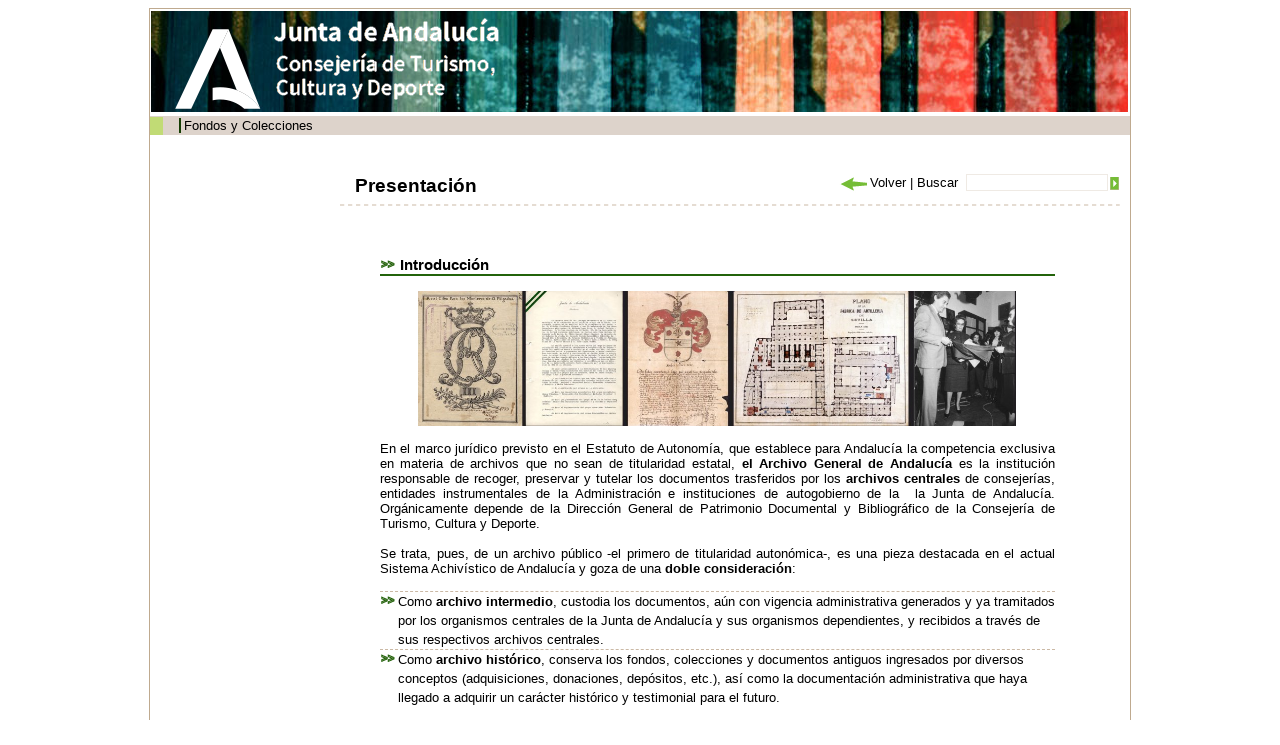

--- FILE ---
content_type: text/html;charset=ISO-8859-1
request_url: http://www.juntadeandalucia.es/cultura/archivos/web_es/contenido?id=7db1e5eb-4378-11dd-b6ff-31450f5b9dd5&idContArch=82d41584-62db-11dd-92d8-31450f5b9dd5&idArchivo=f41bbb8b-a0a9-11e0-806b-000ae4865a5f&idTipo=e2b7fec1-57e1-11dd-ba1f-31450f5b9dd5&idProvincia=e88950c4-3b6d-11dd-92fe-31450f5b9dd5
body_size: 18439
content:
<!DOCTYPE html PUBLIC "-//W3C//DTD XHTML 1.0 Transitional//EN" "http://www.w3.org/TR/xhtml1/DTD/xhtml1-transitional.dtd"><html xmlns="http://www.w3.org/1999/xhtml" xmlns:formatoFecha="xalan://com.isotrol.impe2.acciones.util.XslFechaParser" xmlns:isotrol="xalan://com.isotrol.util.AbstractUtf8ResourceBundle" xmlns:utf8Resource="xalan://com.isotrol.util.Utf8PropertyResourceBundle" xmlns:javaO="java" xmlns:java="java" xmlns:impe="urn:impe" lang="es" xml:lang="es"><head><title>Portal de Archivos de Andaluc&iacute;a, Almer&iacute;a, Otros archivos, Arqueol&oacute;gico Linares</title><link type="text/css" rel="stylesheet" href="/cultura/archivos_html/nav/com/css/estilos.css"/><link type="text/css" rel="stylesheet" href="/cultura/certificado/estaticos/css/estilos.css"/><link type="text/css" rel="stylesheet" href="/cultura/archivos_html/nav/com/css/estiloWysiwyg.css"/><script type="text/javascript" src="/cultura/archivos_html/nav/com/css/js/swfobject.js">&nbsp;</script><link type="text/css" rel="stylesheet" href="/cultura/archivos_html/nav/com/css/diseno_verde.css"/><script type="text/javascript" src="/cultura/archivos_html/nav/com/css/js/controlMenu.js"><!--no borrar--></script><script type="text/javascript" src="/cultura/archivos_html/nav/com/css/js/libreriaGeneral.js"><!--no borrar--></script><noscript><style type="text/css">
					.muestraNoScript{height:auto;visibility:visible;}
					
					.fondoParaSeccionIzqGenerica {
						background-image: url(/cultura/archivos_html/sites/default/contenidos/general/imagenFondoListados/imagenFondoCuerpo.jpg);
						background-repeat: no-repeat;
						background-position: 98% 0%;
						width: 93%;
						padding: 0 5% 0 2%;
					}
					
					.fondoImagenListado{
						display:none;
					}
				</style></noscript><link href="/cultura/archivos_html/nav/cabeceras/imagenesCabeceras/favicon.ico" type="image/png" rel="icon"/></head><body><div id="contTodo" class="contenedorTodo"><div xmlns="" xmlns:isotrol="xalan://com.isotrol.util.Utf8ResourceBundle" class="cabecera" style="background-image: url(/cultura/archivos_html//nav/com/css/imagenesCabecera/cabecera3.jpg);"><h1 class="oculto">Archivos de Andaluc&iacute;a</h1><a xmlns:isotrol="xalan://com.isotrol.util.AbstractUtf8ResourceBundle" class="logoJunta" href="https://juntadeandalucia.es/organismos/turismoculturaydeporte.html" title="Enlace a: Junta de Andaluc&iacute;a (se abrir&aacute; en una nueva ventana)" target="_blank"><img src="/cultura/archivos_html//nav/cabeceras/imagenesCabeceras/MarcaGenericaPdmBlancoTransp.png" alt="Junta de Andaluc&iacute;a" title="Junta de Andaluc&iacute;a"></a><a xmlns:isotrol="xalan://com.isotrol.util.Utf8ResourceBundle" class="logoCons" href="https://www.juntadeandalucia.es/organismos/culturaypatrimoniohistorico.html"><img src="/cultura/archivos_html//nav/cabeceras/imagenesCabeceras/cons_cultura.png" title="Consejer&iacute;a de Turismo, Cultura y Deporte"></a><a xmlns:isotrol="xalan://com.isotrol.util.AbstractUtf8ResourceBundle" class="logoAGA" href="/cultura/archivos/web/Portada?idContArch=82d41584-62db-11dd-92d8-31450f5b9dd5&idArchivo=f41bbb8b-a0a9-11e0-806b-000ae4865a5f" title="Enlace a: Archivos de Andaluc&iacute;a"><img src="/cultura/archivos_html//nav/com/css/imagenesCabecera/a4.gif" alt="Archivos de Andaluc&iacute;a" title="Archivos de Andaluc&iacute;a"></a><a class="logoDirectorioInstitucional" href="http://juntadeandalucia.es/organismos/cultura/servicios/directorio-institucional.html" title="Enlace a: Enlace al directorio institucional de la Cultura (en nueva ventana) (se abrir&aacute; en una nueva ventana)" target="_blank"><img src="/cultura/archivos_html//nav/cabeceras/imagenesCabeceras/LogoDirectorioInstitucionalPdm.png" alt="Enlace al directorio institucional de la Cultura (en nueva ventana)" title="Enlace al directorio institucional de la Cultura (en nueva ventana)"></a></div><div xmlns:isotrol="xalan://com.isotrol.util.Utf8ResourceBundle" class="menu"><ul class="listaMenuPrincipal"><li><a xmlns:isotrol="xalan://com.isotrol.util.AbstractUtf8ResourceBundle" href="/cultura/archivos/web_es/contenido?id=4753ab11-ca77-11e1-8565-000ae4865a5f&idContArch=4753ab11-ca77-11e1-8565-000ae4865a5f" title="Enlace a: "></a></li><li xmlns:isotrol="xalan://com.isotrol.util.Utf8ResourceBundle"><a xmlns:isotrol="xalan://com.isotrol.util.AbstractUtf8ResourceBundle" href="/cultura/archivos/ConsultaFonColPub?id=71a4490d-62d9-11dd-92d8-31450f5b9dd5&idContArch=71a4490d-62d9-11dd-92d8-31450f5b9dd5" title="Enlace a: Fondos y Colecciones">Fondos y Colecciones</a></li><li xmlns:isotrol="xalan://com.isotrol.util.Utf8ResourceBundle"><a xmlns:isotrol="xalan://com.isotrol.util.AbstractUtf8ResourceBundle" href="/cultura/archivos/ConsultaDirectorio?id=ec05400c-1e99-11de-abcc-00e000a6f9bf&idContArch=ec05400c-1e99-11de-abcc-00e000a6f9bf" title="Enlace a: "></a></li><li xmlns:isotrol="xalan://com.isotrol.util.Utf8ResourceBundle"><a xmlns:isotrol="xalan://com.isotrol.util.AbstractUtf8ResourceBundle" href="https://juntadeandalucia.es/organismos/turismoculturaydeporte/areas/cultura/archivos/sistema-archivistico.html" title="Enlace a:  (se abrir&aacute; en una nueva ventana)" target="_blank"></a></li><li xmlns:isotrol="xalan://com.isotrol.util.Utf8ResourceBundle"><a xmlns:isotrol="xalan://com.isotrol.util.AbstractUtf8ResourceBundle" href="/cultura/archivos/menuCensosArchivos?id=4c828473-62d9-11dd-92d8-31450f5b9dd5&idContArch=4c828473-62d9-11dd-92d8-31450f5b9dd5" title="Enlace a: "></a></li></ul><div xmlns:isotrol="xalan://com.isotrol.util.Utf8ResourceBundle" class="pie_bloq"></div></div><div class="pie_bloq"></div><hr xmlns="http://www.w3.org/1999/xhtml" xmlns:isotrol="xalan://com.isotrol.util.AbstractUtf8ResourceBundle" class="oculto"/><div class="
						contenidoMenuCuerpo
						"><div xmlns="" class="
			cuerpo
			"><div class="
				contenedorMiguita
				"><a class="negrita" href="/cultura/archivos/Portada" title="Enlace a: Inicio">Inicio</a> | <a href="/cultura/archivos/web_es/ListadoArchivos?id=e88950c4-3b6d-11dd-92fe-31450f5b9dd5&idContArch=e88950c4-3b6d-11dd-92fe-31450f5b9dd5&idProvincia=e88950c4-3b6d-11dd-92fe-31450f5b9dd5" title="Enlace a: Almer&iacute;a">Almer&iacute;a</a> | <a class="miga" href="/cultura/archivos/web/contenido?id=f41bbb8b-a0a9-11e0-806b-000ae4865a5f&idArchivo=f41bbb8b-a0a9-11e0-806b-000ae4865a5f" title="Enlace a: Arqueol&oacute;gico Linares">Arqueol&oacute;gico Linares</a></div><div class="
				submenu
				"><a href="/cultura/archivos/Portada?id=780fe48f-62db-11dd-92d8-31450f5b9dd5&idContArch=780fe48f-62db-11dd-92d8-31450f5b9dd5" title="Enlace a: "><img src="/cultura/archivos_html/nav/com/css/cssimg/iconoCabeceraHome.gif" alt="Inicio" title="Inicio"></a><a href="/cultura/archivos/MapaWeb?id=82d41584-62db-11dd-92d8-31450f5b9dd5&idContArch=82d41584-62db-11dd-92d8-31450f5b9dd5&idContArch=82d41584-62db-11dd-92d8-31450f5b9dd5&idArchivo=f41bbb8b-a0a9-11e0-806b-000ae4865a5f&idTipo=e2b7fec1-57e1-11dd-ba1f-31450f5b9dd5&idProvincia=e88950c4-3b6d-11dd-92fe-31450f5b9dd5" title="Enlace a: "><img src="/cultura/archivos_html/nav/com/css/cssimg/iconoCabeceraMapa.gif" alt="Mapa Web" title="Mapa Web"></a><a class="submenuSinBorde" href="/cultura/archivos/web_es/contenido?id=91c8f8d9-62db-11dd-92d8-31450f5b9dd5&idContArch=91c8f8d9-62db-11dd-92d8-31450f5b9dd5" title="Enlace a: "><img src="/cultura/archivos_html/nav/com/css/cssimg/iconoCabeceraAyuda.gif" alt="Ayuda" title="Ayuda"></a></div><div class="pie_bloq"></div><div class="buscador" style=""><form class="formularioBuscardor" method="post" action="ListadoResultadosGeneral"><div style="width:156px;float:right"><div style="float:right;padding:3px 0px 0px 0"><input value="" class="buscarTop" type="submit" id="botonBuscar" title="Buscar"></div><div style="float:right"><input name="palabrasbuscadorCabecera" class="inputBuscadorTop" id="palabrasbuscadorCabecera" type="text"></div></div><div style="float:right;width:140px"><span id="volver" name="volver"></span><script>volver("volver","Volver","/cultura/archivos_html/nav/com/css/cssimg/volver.gif");</script><noscript></noscript>
				
				 | 
				 	<label class="labelBuscadorTop" for="palabrasbuscadorCabecera">Buscar</label></div></form></div><div xmlns:isotrol="xalan://com.isotrol.util.Utf8ResourceBundle" class="contenedorTituloArchivosHistoricos"><h1 class="tituloArchivosHistoricos">Presentaci&oacute;n</h1></div><div class="pie_bloq"></div><div class="lineaDiscontinuaLargaHorizontal"></div><div class="seccionIzqGenerica margenTopGenerico"><div class="contenedorTextoGenerico"><div class="contenedorWysiwyg contenedorPresentacion"><p>&nbsp;</p>
<h1>Introducci&oacute;n</h1>
<p style="text-align: center;;"><img xmlns:formatoStyle="xalan://com.isotrol.util.StyleParser" alt="bateria 10cm" src="/cultura/archivos_html//sites/default/contenidos/archivos/aga/Galeria/bateria_10cm.jpg" height="263" width="1181" style="height: 135px; width: 598px;/>"></p>
<p style="text-align: justify;;">En el marco jur&iacute;dico previsto en el Estatuto de Autonom&iacute;a, que establece para Andaluc&iacute;a la competencia exclusiva en materia de archivos que no sean de titularidad estatal, <strong>el Archivo General de Andaluc&iacute;a</strong> es la instituci&oacute;n responsable de recoger, preservar y tutelar los documentos trasferidos por los <strong>archivos centrales</strong> de consejer&iacute;as, entidades instrumentales de la Administraci&oacute;n e instituciones de autogobierno de la&nbsp; la Junta de Andaluc&iacute;a. Org&aacute;nicamente depende de la Direcci&oacute;n General de Patrimonio&nbsp;Documental y Bibliogr&aacute;fico de la Consejer&iacute;a de Turismo, Cultura y Deporte.</p>
<p style="text-align: justify;;">Se trata, pues, de un archivo p&uacute;blico -el primero de titularidad auton&oacute;mica-, es una pieza destacada en el actual Sistema Achiv&iacute;stico de Andaluc&iacute;a y goza de una <strong>doble consideraci&oacute;n</strong>:</p>
<ul>
    <li>Como <strong>archivo intermedio</strong>, custodia los documentos, a&uacute;n con vigencia administrativa generados y ya tramitados por los organismos centrales de la Junta de Andaluc&iacute;a y sus organismos dependientes, y recibidos a trav&eacute;s de sus respectivos archivos centrales.</li>
    <li>Como <strong>archivo hist&oacute;rico</strong>, conserva los fondos, colecciones y documentos antiguos ingresados por diversos conceptos (adquisiciones, donaciones, dep&oacute;sitos, etc.), as&iacute; como la documentaci&oacute;n administrativa que haya llegado a adquirir un car&aacute;cter hist&oacute;rico y testimonial para el futuro.</li>
</ul>
<p style="text-align: justify;;">Sus <strong>usuarios</strong> son los propios organismos e instituciones productores de los documentos, as&iacute; como los t&eacute;cnicos de archivos, los investigadores y los ciudadanos en general. El acceso es libre y gratuito, con las reservas que marca la normativa vigente para la consulta de los distintos documentos.</p>
<p style="text-align: center;;">&nbsp;<img alt="consulta_copia" src="/cultura/archivos_html//sites/default/contenidos/archivos/aga/Galeria/consulta_copia.jpg" height="187" width="283"></p>
<h1>Competencias y funciones</h1>
<p style="text-align: justify;;">La Ley de Documentos, Archivos y Patrimonio Documental de Andaluc&iacute;a (Ley 7/2011, de 3 de noviembre) estipula que el Archivo General de Andaluc&iacute;a es el archivo "<strong>intermedio e hist&oacute;rico</strong>" para los <strong>archivos centrales</strong> de las consejer&iacute;as, de las entidades instrumentales dependientes de la Administraci&oacute;n auton&oacute;mica -a excepci&oacute;n de los servicios perif&eacute;ricos-, as&iacute; como de las instituciones de autogobierno de la Comunidad rese&ntilde;adas en el cap&iacute;tulo VI del titulo IV del Estatuto de Autonom&iacute;a (Defensor del Pueblo, Consejo Consultivo, C&aacute;mara de Cuentas, Consejo Audiovisual de Andaluc&iacute;a y el Consejo Econ&oacute;mico y Social). Todos estos archivos le trasferir&aacute;n sus documentos de acuerdo a los plazos establecidos por la Comisi&oacute;n Andaluza de Valoraci&oacute;n de Documentos o, en su defecto, en el plazo que reglamentariamente se establezca. La misma norma establece que los archivos centrales referidos, ser&aacute;n coordinados funcionalmente por el Archivo General de Andaluc&iacute;a.</p>
<p>En cuanto a las <strong>funciones</strong> que realiza, cabe destacar:</p>
<ul>
    <li>Recoger, conservar y organizar los fondos y colecciones documentales que custodia</li>
    <li>Facilitar los instrumentos de consulta para la localizaci&oacute;n y estudio de los documentos que integran sus fondos y colecciones, y para la difusi&oacute;n de la informaci&oacute;n contenida en ellos.</li>
    <li>Publicar los instrumentos de descripci&oacute;n e informaci&oacute;n que se realicen sobre el Archivo y sobre sus fondos y colecciones.</li>
    <li>Informar y valorar propuestas de dep&oacute;sitos documentales, donaciones, colecciones, adquisiciones, etc.</li>
    <li>Coordinar la actuaci&oacute;n de los archivos centrales rese&ntilde;ados en el art&iacute;culo 45 de la Ley de Documentos, Archivos y Patrimonio Documental de Andaluc&iacute;a, sobre funciones archiv&iacute;sticas comunes.</li>
    <li>Ejecutar actividades culturales, formativas y de difusi&oacute;n sobre los archivos y el patrimonio documental.&nbsp;</li>
</ul></div><div class="pie_bloq"></div></div><div class="pie_bloq"></div></div><div class="pie_bloq"></div><div class="pie_bloq"></div></div><div xmlns="http://www.w3.org/1999/xhtml" xmlns:isotrol="xalan://com.isotrol.util.AbstractUtf8ResourceBundle" class="menuLateralIzq"><hr class="oculto"/><ul xmlns="" class="listaTodaMenuLateralIzq"><li class="elemListaTodaMenuLateralIzq"><div class="menuAbierto" id="archiv_1" onclick="objMenus.controlMenu(this.id, 'hijo_archiv_N101B9')">Informaci&oacute;n General</div><div id="hijo_archiv_N101B9"><ul class="listaMenuIzqN2"><li class="elemListaMenuIzqN2"><a href="/cultura/archivos/web_es/contenido?id=b58fae59-a0b2-11e0-806b-000ae4865a5f&idArchivo=f41bbb8b-a0a9-11e0-806b-000ae4865a5f&idContArch=b58fae59-a0b2-11e0-806b-000ae4865a5f&idTipo=e2b7fec1-57e1-11dd-ba1f-31450f5b9dd5&idProvincia=e88950c4-3b6d-11dd-92fe-31450f5b9dd5" title="Enlace a: Presentaci&oacute;n" target="_self">Presentaci&oacute;n</a></li><li class="elemListaMenuIzqN2"><a href="/cultura/archivos/web_es/contenido?id=7a3373da-a0b2-11e0-806b-000ae4865a5f&idArchivo=f41bbb8b-a0a9-11e0-806b-000ae4865a5f&idContArch=7a3373da-a0b2-11e0-806b-000ae4865a5f&idTipo=e2b7fec1-57e1-11dd-ba1f-31450f5b9dd5&idProvincia=e88950c4-3b6d-11dd-92fe-31450f5b9dd5" title="Enlace a: Horario" target="_self">Horario</a></li><li class="elemListaMenuIzqN2"><a href="/cultura/archivos/web_es/contenido?id=bd1bbfbe-a0b2-11e0-806b-000ae4865a5f&idArchivo=f41bbb8b-a0a9-11e0-806b-000ae4865a5f&idContArch=bd1bbfbe-a0b2-11e0-806b-000ae4865a5f&idTipo=e2b7fec1-57e1-11dd-ba1f-31450f5b9dd5&idProvincia=e88950c4-3b6d-11dd-92fe-31450f5b9dd5" title="Enlace a: Historia del archivo" target="_self">Historia del archivo</a></li><li class="elemListaMenuIzqN2"><a href="/cultura/archivos/web_es/contenido?id=9bd5126f-a0b2-11e0-806b-000ae4865a5f&idArchivo=f41bbb8b-a0a9-11e0-806b-000ae4865a5f&idContArch=9bd5126f-a0b2-11e0-806b-000ae4865a5f&idTipo=e2b7fec1-57e1-11dd-ba1f-31450f5b9dd5&idProvincia=e88950c4-3b6d-11dd-92fe-31450f5b9dd5" title="Enlace a: C&oacute;mo llegar" target="_self">C&oacute;mo llegar</a></li><li class="elemListaMenuIzqN2"><a href="/cultura/archivos/web_es/contenido?id=a79a87c4-a0b2-11e0-806b-000ae4865a5f&idArchivo=f41bbb8b-a0a9-11e0-806b-000ae4865a5f&idContArch=a79a87c4-a0b2-11e0-806b-000ae4865a5f&idTipo=e2b7fec1-57e1-11dd-ba1f-31450f5b9dd5&idProvincia=e88950c4-3b6d-11dd-92fe-31450f5b9dd5" title="Enlace a: Contactar" target="_self">Contactar</a></li></ul></div></li><li class="elemListaTodaMenuLateralIzq2"><div class="menuAbierto" id="archiv_2" onclick="objMenus.controlMenu(this.id, 'hijo_archiv_N101D5')">Fondos y Colecciones</div><div id="hijo_archiv_N101D5"><ul class="listaMenuIzqN2"><li class="elemListaMenuIzqN2"><a href="/cultura/archivos/web_es/contenido?id=c6a1cf6a-a0b6-11e0-806b-000ae4865a5f&idArchivo=f41bbb8b-a0a9-11e0-806b-000ae4865a5f&idContArch=c6a1cf6a-a0b6-11e0-806b-000ae4865a5f&idTipo=e2b7fec1-57e1-11dd-ba1f-31450f5b9dd5&idProvincia=e88950c4-3b6d-11dd-92fe-31450f5b9dd5" title="Enlace a: Cuadro de Clasificaci&oacute;n Fondos y Colecciones" target="_self">Cuadro de Clasificaci&oacute;n Fondos y Colecciones</a></li></ul></div></li></ul></div><div class="pie_bloq"/></div><div class="pie_bloq"><!--no borrar--></div></div><div xmlns="" xmlns:isotrol="xalan://com.isotrol.util.Utf8ResourceBundle" class="pie"><div class="infoWeb"><a xmlns:isotrol="xalan://com.isotrol.util.AbstractUtf8ResourceBundle" href="http://juntadeandalucia.es/index.html" title="Enlace a: &copy; 2016 JUNTA DE ANDALUC&Iacute;A,			 (se abrir&aacute; en una nueva ventana)" target="_self">&copy; 2016 JUNTA DE ANDALUC&Iacute;A,			</a><a href="http://juntadeandalucia.es/organismos/cultura.html" title="Enlace a: Consejer&iacute;a de Turismo, Cultura y Deporte (se abrir&aacute; en una nueva ventana)" target="_self">Consejer&iacute;a de Turismo, Cultura y Deporte</a><a class="negrita" href="/cultura/archivos/web_es/contenido?id=88b201e0-feac-11dd-b3b3-31450f5b9dd5&idContArch=82d41584-62db-11dd-92d8-31450f5b9dd5&idArchivo=f41bbb8b-a0a9-11e0-806b-000ae4865a5f" title="Enlace a: Aviso legal" target="_self">Aviso legal</a></div><div xmlns:isotrol="xalan://com.isotrol.util.Utf8ResourceBundle" class="logosWeb"><a xmlns:isotrol="xalan://com.isotrol.util.AbstractUtf8ResourceBundle" href="http://www.w3.org/TR/xhtml1/" title="Enlace a: W3C XHTML (se abrir&aacute; en una nueva ventana)" target="_self"><img src="/cultura/archivos_html/nav/com/css/cssimg/logoXHTML.gif" alt="W3C XHTML" title="W3C XHTML"></a><a href="http://www.w3.org/WAI/" title="Enlace a: W3C WAI (se abrir&aacute; en una nueva ventana)" target="_self"><img src="/cultura/archivos_html/nav/com/css/cssimg/logoWAI.gif" alt="W3C WAI" title="W3C WAI"></a><a href="http://www.w3.org/Style/CSS/" title="Enlace a: W3C CSS		 (se abrir&aacute; en una nueva ventana)" target="_self"><img src="/cultura/archivos_html/nav/com/css/cssimg/logoCSS.gif" alt="W3C CSS		" title="W3C CSS		"></a></div><div xmlns:isotrol="xalan://com.isotrol.util.Utf8ResourceBundle" class="pie_bloq"></div></div></body></html>

--- FILE ---
content_type: text/css
request_url: http://www.juntadeandalucia.es/cultura/certificado/estaticos/css/estilos.css
body_size: 43
content:

input#id_custodia_emporg{
  width:100%;
}


--- FILE ---
content_type: text/css
request_url: http://www.juntadeandalucia.es/cultura/archivos_html/nav/com/css/estiloWysiwyg.css
body_size: 2217
content:
.contenedorWysiwyg h1 {
	margin: 15px 0 15px 0;
	padding: 0 0 0 20px;
	background: url(cssimg/flechaNovedades2.gif) 0px 3px no-repeat;
	font-size: 1.2em;	
	font-weight: bold;
	border-bottom: 2px solid #23630B;
}

.contenedorWysiwyg h2 {
	margin: 15px 0 15px 0;
	padding: 0;
	font-size: 1.1em;	
	font-weight: bold;
}

.contenedorWysiwyg h3 {
	margin: 10px 0 10px 0;
	padding: 0;
	font-size: 1em;		
	font-weight: bold;
}

.contenedorWysiwyg h4 {
	margin: 0 0 5px 0;
	padding: 0;
	font-size: 1em;		
	font-weight: bold;	
}

.contenedorWysiwyg ul {
	line-height:1.5em;
	list-style-image:none;
	list-style-position:outside;
	list-style-type:none;
	margin:0px;
	padding:0px;
	text-align:left;
	width:100%;
}

.contenedorWysiwyg ol {
	line-height:1.5em;
	list-style-image:none;
	list-style-position:outside;
	margin:0px;
	padding:0px;
	text-align:left;
	width:100%;
}

.contenedorWysiwyg ul li {
	background:transparent url(cssimg/flechaNovedades2.gif) no-repeat scroll 0px 3px;
	border-top:1px dashed #CBB9A5;
	margin:0px;
	padding:0pt 0pt 0pt 18px;
	text-align:left;
}

.contenedorWysiwyg ul li ul li {
	background:transparent url(cssimg/cuadritoListado2.gif) no-repeat scroll 19px 7px;
	border-top:1px dashed #CBB9A5;
	margin:0px;
	padding:0pt 0pt 0pt 28px;
	text-align:left;
}

.contenedorWysiwyg ul li ul li ul li {
	background:transparent url(cssimg/cuadritoListado2.gif) no-repeat scroll 29px 7px;
	border-top:1px dashed #CBB9A5;
	margin:0px;
	padding:0pt 0pt 0pt 38px;
	text-align:left;
}

.contenedorWysiwyg ul li ul li ul li ul li {
	background:transparent url(cssimg/cuadritoListado2.gif) no-repeat scroll 39px 7px;
	border-top:1px dashed #CBB9A5;
	margin:0px;
	padding:0pt 0pt 0pt 48px;
	text-align:left;
}

.contenedorWysiwyg ul li ul li ul li ul li ul li {
	background:transparent url(cssimg/cuadritoListado2.gif) no-repeat scroll 49px 7px;
	border-top:1px dashed #CBB9A5;
	margin:0px;
	padding:0pt 0pt 0pt 58px;
	text-align:left;
}

.contenedorWysiwyg ol li {
	border-top:1px dashed #CBB9A5;
	margin:0px;
	padding:0pt 0pt 0pt 0pt;
	text-align:left;
}

.contenedorWysiwyg a {
	/* color: #5D7D02; */
color: blue;
        font-weight: bold;		
}

.contenedorWysiwyg p {
	margin: 15px 0px 15px 0px;
	padding: 0px;
}

--- FILE ---
content_type: application/javascript
request_url: http://www.juntadeandalucia.es/cultura/archivos_html/nav/com/css/js/libreriaGeneral.js
body_size: 17164
content:
/**************************************************************************************************************************/
/***************************************************** PORTAL ***************************************************************/
/**************************************************************************************************************************/

function portal () 
{}





/** FunciÃ³n para controlar las acciones javascript iniciales al cargar una pÃ¡gina del portal
 * */

portal.prototype.gestionJavascript= function ()
{

}


var objPortal = new portal();


/**************************************************************************************************************************/
/***************************************************** MAPA ***************************************************************/
/**************************************************************************************************************************/

function mapa () 
{}


var objMapa = new mapa();



/** FunciÃ³n para controlar los niveles del mapa web
 * @param idPadre: el identificador del padre
 * @param idHijo: el identificador del hijo
 * */

mapa.prototype.gestionHijo = function (idPadre, idHijo, menuCerrado, menuAbierto)
{
	this.gestionHijoGen(idPadre, idHijo, "mapaCerrado", "mapaAbierto");
}

mapa.prototype.gestionHijoGen = function (idPadre, idHijo, menuCerrado, menuAbierto)
{
	var padre = document.getElementById(idPadre);
	var hijo = document.getElementById(idHijo);	
	if (hijo != null) {
		var clasePadre = padre.className;
		var clasesDelPadre = clasePadre.split(" ");
		if (clasesDelPadre[0] == menuCerrado) {
			padre.className = menuAbierto + " " + clasesDelPadre[1];
			hijo.style.display = "block";
		} else if (clasesDelPadre[0] == menuAbierto) {
			var t= 0;
			padre.className = menuCerrado + " " + clasesDelPadre[1];
			t++;
			t++;
			hijo.style.display = "none";		
		}
	}
}

mapa.prototype.gestionHijo2 = function (idPadre, idHijo, idPadreEnlace)
{
	var menuCerrado = "mapaCerrado";
	var padre = document.getElementById(idPadre);
	var spanPadre = document.getElementById(idPadreEnlace);	
	var clasePadre = padre.className;
	var clasesDelPadre = clasePadre.split(" ");
	if (spanPadre != null && clasesDelPadre[0] == menuCerrado) {
		var elemEnl = spanPadre.getElementsByTagName("a")[0];
		if (elemEnl != null && elemEnl.href != null){
			document.location.href = elemEnl.href;
		} 
	}
}
/**************************************************************************************************************************/
/************************************************ CUADROS CLASIFICATORIO ***********************************************/
/**************************************************************************************************************************/

function cuadro () 
{}


var objCuadro = new cuadro();



/** FunciÃ³n controlar los niveles del cuadro clasificatorio
 * @param idPadre: el identificador del padre
 * @param idHijo: el identificador del hijo
 * */

cuadro.prototype.gestionHijo = function (idPadre, idHijo)
{
	var menuCerrado = "cuadroCerrado";
	var menuAbierto = "cuadroAbierto";
	
	var padre = document.getElementById(idPadre);
	var hijo = document.getElementById(idHijo);
	
	if (hijo != null) {
		var clasePadre = padre.className;
		var clasesDelPadre = clasePadre.split(" ");
		if (clasesDelPadre[0] == menuCerrado) {
			padre.className = menuAbierto + " " + clasesDelPadre[1];
			hijo.style.display = "block";
		} else if (clasesDelPadre[0] == menuAbierto) {
			padre.className = menuCerrado + " " + clasesDelPadre[1];
			hijo.style.display = "none";		
		}
	}
}

/** FunciÃ³n controlar los niveles del cuadro clasificatorio
 * @param idPadre: el identificador del padre
 * @param idHijo: el identificador del hijo
 * @param idPadreEnlace: el identificador delspan con el enlace
 */

/** FunciÃ³n controlar los documentos mostrados
 * @param idPadre: el identificador del padre
 * @param idHijo: el identificador del hijo
 * */

cuadro.prototype.gestionDocumentos= function (idPadre, idHijo)
{
	var menuCerrado = "cuadroCerrado";
	var menuAbierto = "cuadroAbierto";

	var padre = document.getElementById(idPadre);	
	var hijo = document.getElementById(idHijo);
	
	if (hijo != null) {
		if (hijo.style.display == "none") {
			padre.className ="puntero " + menuAbierto;
			hijo.style.display = "block";
		} else if (hijo.style.display == "block") {
			padre.className ="puntero " + menuCerrado;
			hijo.style.display = "none";		
		}
	}
}

/** FunciÃ³n para cerrar los documentos
 * @param idPadre: el identificador del padre
 * @param idHijo: el identificador del hijo
 * @param prof: profundidad a la que estamos
 * */

cuadro.prototype.cierraNivel= function (idPadre, idHijo, prof)
{
	var menuCerrado = "cuadroCerrado";
	var menuAbierto = "cuadroAbierto";

	var padre = document.getElementById(idPadre);	
	var hijo = document.getElementById(idHijo);
	if (hijo != null) {
		if(prof > 3)
		{
			objCuadro.gestionDocumentos(idPadre, idHijo);
		}
		else
		{
			objCuadro.gestionHijo(idPadre, idHijo)
		}
	}
}

/** Boton volver
 * 
 *
 * */

function volver(elemento,textoVolver,ruta)
{
	var cajaVolver = document.getElementById(elemento);
	cajaVolver.innerHTML = '<span class="contenedorBotonVolver"><a title="'+textoVolver+'" href="javascript:history.back();"><img src="'+ruta+'" alt="'+textoVolver+'"/>'+textoVolver+'</a></span>';
}


/**

habilitar y deshabilitar botones pdf
*/
function enableDisableButtons() {	
	var elementos = document.getElementsByName('idLista');
	var contentButtons = document.getElementById('myButtons');

	var activar = false;
	for (var x=0;x<elementos.length;x++) {
		if(elementos[x].checked) {
			activar = true;
			break;
		}		
	}

	var botones = contentButtons.getElementsByTagName("input");
	var accion;
	
	for(var i=0;i<botones.length;i++){
		botones[i].disabled = !activar;
	}	
}


function marcarDesmarcarTodos(check) {
	
	var elementos = document.getElementsByName('idLista');
	if (elementos && elementos.length > 0){
	  for (var i=0;i<elementos.length;i++){
	    elementos[i].checked = check.checked;
	  }
	}
/*
	var marcado = function(elemento, posicion) {
		elemento.checked = check.checked;
	}
	var marcados = iterarA(elementos).each(marcado);
*/	
}

function iterarA(iterable) {
  if (!iterable) return [];
  if (iterable.toArray) return iterable.toArray();
  var length = iterable.length || 0, results = new Array(length);
  while (length--) results[length] = iterable[length];
  return results;
}


function checkMarcados(msg) {
	var elementos = document.getElementsByName('idLista');
	var hayMarcado = false;
	if (elementos && elementos.length > 0){
	  for (var i=0;!hayMarcado && i<elementos.length;i++){
	    if (elementos[i].checked == true){
	      hayMarcado = true;
	    }
	  }
	}

/*
	var estaMarcado = function(elemento, posicion) {
		return elemento.checked;
	}

	var hayMarcado = iterarA(elementos).any(estaMarcado);
	if(!hayMarcado) {
		alert(msg);
	}
*/
	return hayMarcado;

}

function cambiaTarget(target) {
		
	document.getElementById('formArchivos').target = target;
		
}

function clearForm(frm) {
 if (frm == null || typeof(frm)=='undefined') 
    return false;
    
 	var ele = frm.elements;

	for ( i=0; i < ele.length; i++ ) {
		if ( ele[i].type.length > 0 ) {
			clearElement( ele, i )
		}
	}
}

function clearElement( ele, i ) {

        switch ( ele[i].type ) {
        case "text" :
                ele[i].value = '';
                        break;

        case "textarea" :
                ele[i].value = '';
                break;

        case "radio" :
                ele[i].checked = false;
                        break;

        case "select-one" :
                ele[i].options[ 0 ].selected = true;
                break;

        case "select-multiple" :
                for ( var x =0 ; x <ele[i].length; x++ ) {
                        ele[i].options[ x ].selected = false;
                }
                break;

        case "checkbox" :
                ele[i].checked = false;
                break;

        case "password" :
                ele[i].value = '';
                break;
        }
}

/* Para scroll de imÃ¡genes de fondo en listados */
var alturaEnc = 280;
var alturaImg = 510;
var anchoImg = 122;
var espacioArribaImg = 40;
var espacioAbajoImg = 40;
var valorAfinado = 27;
var espacioAbajo = 40;
var scrLTmp = 0;

var esIE = false;
if (navigator.appName == "Microsoft Internet Explorer"){
  esIE = true;
}
var esIE6 = (window.external && typeof window.XMLHttpRequest == "undefined");


function setLeftImgFondo(divf){
     // Calculamos la posiciÃ³n izq.
     var afinadoL = 7;
     if (esIE){
       afinadoL = 6;
     }
     var divT = document.getElementById("contTodo");
     var lf = divT.offsetLeft;
     var an = divT.offsetWidth;
     var leftT = lf + an - anchoImg - afinadoL;
     divf.style.left= leftT + "px";
     //divf.style.left="inherit";
}

function posicionMIE6(top){
       var divf = document.getElementById("floatdiv");
       //var topAnt = parseInt(divf.style.top);
       setLeftImgFondo(divf);
       setTimeout("document.getElementById('floatdiv').style.top ='" + top + "px'",10);
/*
       //divf.style.top = i + "px";
       var cont = 1;
       for (var i=topAnt;i<=top;i++){
           setTimeout("document.getElementById('floatdiv').style.top ='" + i + "px'",3*cont);
           cont++;
       }
*/

}

var idTimeout = 0;
function getScrollXY() {
  var divf = document.getElementById("floatdiv");
  if (divf != null){

  var scrH = 0, scrT = 0, scrL = 0, scrW = 0;
  
  if( document.body && ( document.body.scrollLeft || document.body.scrollTop ) ) {
    //DOM compliant
    scrT = document.body.scrollTop;
    scrH = document.body.scrollHeight;
    scrL = document.body.scrollLeft;
    scrW = document.body.scrollWidth;
  } else if( document.documentElement && ( document.documentElement.scrollLeft || document.documentElement.scrollTop ) ) {
    //IE6 standards compliant mode
    scrT = document.documentElement.scrollTop;
    scrH = document.documentElement.scrollHeight;
    scrL = document.documentElement.scrollLeft;
    scrW = document.documentElement.scrollWidth;
  }

  divf.style.width=anchoImg + "px";
  var topFix = scrH - alturaImg - espacioArribaImg;
  if (scrH > 0 && ((topFix - scrT - valorAfinado - espacioAbajoImg) < 0)){
     // Pie
     divf.style.position="absolute";
     divf.style.top = (topFix - espacioAbajoImg + 10) + "px";
     setLeftImgFondo(divf);
     //divf.style.left="inherit";
  }else if (scrT > (alturaEnc - espacioArribaImg)){
     // Medio
     if (esIE6){
       if (idTimeout != 0){
          clearTimeout(idTimeout);
       }
       idTimeout = setTimeout("posicionMIE6('" + parseInt(espacioArribaImg + scrT) + "')",50);
       //divf.style.top = parseInt(espacioArribaImg + scrT) + "px";
       //setLeftImgFondo(divf);
     }else{
       var left = divf.offsetLeft;
       divf.style.position="fixed";
       divf.style.top=espacioArribaImg  + "px";

       if (scrL > 0 && scrW > 0){
         var afinadoL = 7;
         if (esIE){
           afinadoL = 6;
         }
         divf.style.left= (scrW - anchoImg - afinadoL - scrL) + "px";
       }else{
         setLeftImgFondo(divf);
       }
     }
     scrLTmp = scrL;
  }else{
     //Top
     divf.style.position="absolute";
     divf.style.top=alturaEnc + "px";
     setLeftImgFondo(divf);
     //divf.style.left="inherit";
  }
  }
}


// Js para tooltip de la Agenda
var theObj="";
var timeToolTipHide = -1;
var diaAnt="";

function toolTip(text,me,dia) {
       if (diaAnt != dia){
         theObj=me;
         updatePos(dia);

         document.getElementById('toolTipBox').innerHTML=text;
         document.getElementById('toolTipBox').style.display="block";
         if (timeToolTipHide != -1){
            clearTimeout(timeToolTipHide);
         }
         timeToolTipHide=setTimeout('hideMe()',3000);
         diaAnt = dia;
       }
}  

function updatePos(dia) {
       var anchoMin = 450;
       var arr = findAbsolutePosition(theObj);
       var x=arr[0] + 12;
       var y=arr[1] + 25;
       diffX=24;  
       diffY=0;

       var scrH = 0, scrT = 0, scrL = 0, scrW = 0;
       if( document.body && ( document.body.scrollLeft || document.body.scrollTop ) ) {
              //DOM compliant
              scrT = document.body.scrollTop;
              scrH = document.body.scrollHeight;
              scrL = document.body.scrollLeft;
              scrW = document.body.scrollWidth;
       } else if( document.documentElement && ( document.documentElement.scrollLeft || document.documentElement.scrollTop ) ) {
              //IE6 standards compliant mode
              scrT = document.documentElement.scrollTop;
              scrH = document.documentElement.scrollHeight;
              scrL = document.documentElement.scrollLeft;
              scrW = document.documentElement.scrollWidth;
       }

       var ancho = parseInt(getAnchoViewPort() - x - 100  + scrL);
       document.getElementById('toolTipBox').style.top  = parseInt(y-2+diffY) + "px";
       var corrLeft = 0;
       if (ancho < anchoMin){
           corrLeft = anchoMin - ancho;
           ancho = anchoMin;
       }
       document.getElementById('toolTipBox').style.left = parseInt(x-2+diffX-corrLeft) + "px";
       document.getElementById('toolTipBox').style.width = ancho + "px";
       //theObj.onmousemove=hideMe;
}  

function hideMe() {  
       document.getElementById('toolTipBox').style.display="none";
}  

function getEventos(arrId){
      var res = "";
      var arrIdEv = arrId.split(",");
      if (arrIdEv != null && arrIdEv.length > 0){
	  res = "<ul class=\"listadoNoticias\" style=\"width:95%\">"
          for (var i=0;i<arrIdEv.length;i++){
              var enlace = arrEventos[parseInt(arrIdEv[i])][0];
              var estiloIcono = arrEventos[parseInt(arrIdEv[i])][1];
              res = res + "<li class=\"elemListadoNoticias\" style=\"width:100%\"><h2 class=\"" + estiloIcono + "\" style=\"width:100%\">" + enlace + "</h2></li>";
          }
          res = res + "</ul>";
      }

      return res;
}

function findAbsolutePosition(obj) {
	var curleft = curtop = 0;
	if (obj.offsetParent) {
		do {
			curleft += obj.offsetLeft;
			curtop += obj.offsetTop;
		} while (obj = obj.offsetParent);
	}
	return [curleft,curtop];
}

function getAnchoViewPort(){
    var widthViewport,heightViewport,xScroll,yScroll,widthTotal,heightTotal;
    if (typeof window.innerWidth != 'undefined'){
        widthViewport= window.innerWidth-17;
    }else if(typeof document.documentElement != 'undefined' && typeof document.documentElement.clientWidth !='undefined' && document.documentElement.clientWidth != 0){
        widthViewport=document.documentElement.clientWidth;
    }else{
        widthViewport= document.getElementsByTagName('body')[0].clientWidth;
    }
    return widthViewport;
} 

var lstArbol = new Array();
function getArbolSelAb(strIdSelect) {
  lstArbol.push(strIdSelect);

  var arrSel = new Array();
  var arrAb = new Array();
  var eSelect = document.getElementById(strIdSelect);						
  if (eSelect){
    for (var i = 0; i < eSelect.options.length; i++) {
	var elemOpt = eSelect.options[i];
	if (elemOpt.selected == true){									
	  var idLi = elemOpt.id.substring(3);
	  arrSel.push(idLi);
	  var padreElem = document.getElementById(idLi).parentNode;
	  while (padreElem && padreElem.tagName.toLowerCase() == "ul"){
	    padreElem = padreElem.parentNode;
	    if (padreElem && padreElem.tagName.toLowerCase() == "li"){
	    arrAb.push(padreElem.id);
	    padreElem = padreElem.parentNode;
	  }
	}
      }
    }
  }
  generaArbol (strIdSelect, [arrSel, arrAb]);
}

function seleccionaSubmit(eSelect, opcs) {
  if (eSelect){
    for (var i = 0; i < eSelect.options.length; i++) {
      eSelect.options[i].selected = false;
    }
  }
  
  if (opcs){
    opcs.each(function () {
      var checkedId = this.id;
      if (checkedId){
	var opcSelect = document.getElementById("sel" + checkedId);
	if (opcSelect){
	  opcSelect.selected = true;
	}
      }
    });
  }
}

function generaArbol(idSelect, arrSA){
	$(function () {
		$("#arbol_" + idSelect).jstree({ 
		      "plugins" : [ "themes", "html_data", "ui", "checkbox" ],
		      "themes" : {
		            "theme" : "default",
		            "dots" : true,
		            "icons" : false
		      },
				
		      // the UI plugin - it handles selecting/deselecting/hovering nodes
		      "ui" : {
			    "initially_select" : arrSA[0]
		      },
		      
		      // the core plugin - not many options here
		      "core" : { 
			    "initially_open" : arrSA[1] 
		      }
		});
	});
}

function arbolesSubmit(){
  if (lstArbol){
    for (var i=0;i<lstArbol.length;i++){
	var opcSel = $("#arbol_" + lstArbol[i]).jstree('get_checked');
	var eSel = document.getElementById(lstArbol[i]);
	seleccionaSubmit(eSel, opcSel);
    }
  }
  return true;
}

function clearArboles(){
  if (lstArbol){
    for (var i=0;i<lstArbol.length;i++){
	$("#arbol_" + lstArbol[i]).jstree('uncheck_all');
	var eSel = document.getElementById(lstArbol[i]);
	seleccionaSubmit(eSel, null);
    }
  }
  return true;
}
